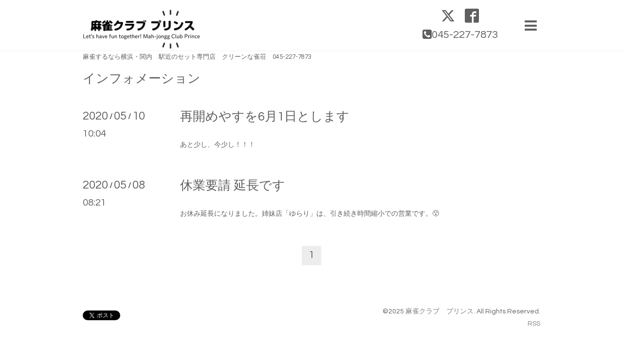

--- FILE ---
content_type: text/html; charset=utf-8
request_url: https://prince-yokohama.com/info/2020-05
body_size: 3913
content:
<!DOCTYPE html>

<!--[if IE 9 ]><html lang="ja" class="ie9"><![endif]-->
<!--[if (gt IE 9)|!(IE)]><!--><html lang="ja"><!--<![endif]-->
<head>
  <!-- Showcase: ver.201710030000 -->
  <meta charset="utf-8" />
  <title>インフォメーション &gt; 2020-05 - 関内の雀荘なら　麻雀クラブ　プリンス</title>
  <meta name="viewport" content="width=device-width, initial-scale=1, maximum-scale=1, user-scalable=yes">

  <meta name="description" content="インフォメーション &gt; 2020-05 | 麻雀するなら横浜・関内　駅近のセット専門店　クリーンな雀荘　045-227-7873">
  <meta name="keywords" content="雀荘,麻雀,健康麻雀,マージャン,横浜,関内,yokohama,駅近,貸卓,セット,大会">

  <meta property="og:title" content="関内の雀荘なら　麻雀クラブ　プリンス">
  <meta property="og:image" content="https://cdn.goope.jp/10332/180410193949mxmt.png">
  <meta property="og:site_name" content="関内の雀荘なら　麻雀クラブ　プリンス">
  <link rel="shortcut icon" href="//cdn.goope.jp/10332/180411192855-5acde367007cc.ico" />
  <link rel="alternate" type="application/rss+xml" title="関内の雀荘なら　麻雀クラブ　プリンス / RSS" href="/feed.rss">
  <link rel="stylesheet" href="//fonts.googleapis.com/css?family=Questrial">
  <link rel="stylesheet" href="/style.css?438529-1524026255">
  <link rel="stylesheet" href="/css/font-awesome/css/font-awesome.min.css">
  <link rel="stylesheet" href="/assets/slick/slick.css">

  <script src="/assets/jquery/jquery-1.9.1.min.js"></script>
  <script src="/assets/clipsquareimage/jquery.clipsquareimage.js"></script>
</head>
<body id="info">

  <div class="totop">
    <i class="button fa fa-chevron-up"></i>
  </div>

  <div id="container">

    <!-- #header -->
    <div id="header" class="cd-header">
      <div class="inner">

        <div class="column right_column">

          <div id="button_navi" class="item">
            <div class="inner navi_trigger cd-primary-nav-trigger">
              <i class="fa fa-navicon"></i>
            </div>
          </div>

          <div class="social_area item">
            <div class="inner">
              <div class="social">
                
                <a href="https://twitter.com/prince_7chan" target="_blank">
                  <span class="icon-twitter"></span>
                </a>
                

                
                <a href="https://www.facebook.com/365782000152579" target="_blank">
                  <span class="icon-facebook"></span>
                </a>
                

                
              </div>
              <div class="shop_tel">
                <i class="fa fa-phone-square"></i>045-227-7873
              </div>
            </div>
          </div>

        </div>
        <!-- /.right_column -->

        <div class="column left_column">
          <h1>
            <a href="https://prince-yokohama.com"><img src='//cdn.goope.jp/10332/180410193949mxmt_l.png' alt='関内の雀荘なら　麻雀クラブ　プリンス' /></a>
          </h1>

          <div class="site_description">
            <span>麻雀するなら横浜・関内　駅近のセット専門店　クリーンな雀荘　045-227-7873</span>
          </div>
        </div>
        <!-- /.left_column -->

      </div>
      <!-- /.inner -->

      <div id="navi" class="">
        <ul>
          
          <li class="navi_top">
            <a href="/" >トップページ</a>
          </li>
          
          <li class="navi_info active">
            <a href="/info" >インフォメーション</a><ul class="sub_navi">
<li><a href='/info/2025-07'>2025-07（1）</a></li>
<li><a href='/info/2025-04'>2025-04（1）</a></li>
<li><a href='/info/2024-12'>2024-12（1）</a></li>
<li><a href='/info/2024-04'>2024-04（1）</a></li>
<li><a href='/info/2023-12'>2023-12（1）</a></li>
<li><a href='/info/2023-02'>2023-02（1）</a></li>
<li><a href='/info/2022-07'>2022-07（1）</a></li>
<li><a href='/info/2022-01'>2022-01（1）</a></li>
<li><a href='/info/2021-12'>2021-12（1）</a></li>
<li><a href='/info/2021-10'>2021-10（2）</a></li>
<li><a href='/info/2021-04'>2021-04（2）</a></li>
<li><a href='/info/2021-03'>2021-03（1）</a></li>
<li><a href='/info/2021-01'>2021-01（1）</a></li>
<li><a href='/info/2020-12'>2020-12（1）</a></li>
<li><a href='/info/2020-11'>2020-11（4）</a></li>
<li><a href='/info/2020-05' class='active'>2020-05（2）</a></li>
<li><a href='/info/2020-04'>2020-04（2）</a></li>
<li><a href='/info/2020-03'>2020-03（1）</a></li>
<li><a href='/info/2019-04'>2019-04（1）</a></li>
<li><a href='/info/2019-01'>2019-01（1）</a></li>
<li><a href='/info/2018-12'>2018-12（1）</a></li>
<li><a href='/info/2018-08'>2018-08（1）</a></li>
<li><a href='/info/2018-04'>2018-04（2）</a></li>
<li><a href='/info/2018-01'>2018-01（1）</a></li>
<li><a href='/info/2017-12'>2017-12（2）</a></li>
<li><a href='/info/2017-08'>2017-08（1）</a></li>
<li><a href='/info/2016-12'>2016-12（1）</a></li>
<li><a href='/info/2016-07'>2016-07（1）</a></li>
<li><a href='/info/2016-01'>2016-01（1）</a></li>
<li><a href='/info/2015-08'>2015-08（1）</a></li>
<li><a href='/info/2015-04'>2015-04（1）</a></li>
<li><a href='/info/2014-12'>2014-12（1）</a></li>
<li><a href='/info/2014-06'>2014-06（1）</a></li>
<li><a href='/info/2014-05'>2014-05（1）</a></li>
<li><a href='/info/2014-04'>2014-04（2）</a></li>
<li><a href='/info/2013-08'>2013-08（1）</a></li>
<li><a href='/info/2013-04'>2013-04（1）</a></li>
<li><a href='/info/2013-02'>2013-02（1）</a></li>
<li><a href='/info/2013-01'>2013-01（1）</a></li>
<li><a href='/info/2012-12'>2012-12（1）</a></li>
<li><a href='/info/2012-11'>2012-11（1）</a></li>
<li><a href='/info/2012-07'>2012-07（2）</a></li>
<li><a href='/info/2012-04'>2012-04（1）</a></li>
<li><a href='/info/2012-03'>2012-03（2）</a></li>
</ul>

          </li>
          
          <li class="navi_about">
            <a href="/about" >店舗情報</a>
          </li>
          
          <li class="navi_menu">
            <a href="/menu" >メニュー</a>
          </li>
          
          <li class="navi_calendar">
            <a href="/calendar" >カレンダー</a>
          </li>
          
          <li class="navi_coupon">
            <a href="/coupon" >クーポン</a>
          </li>
          
          <li class="navi_free free_441060">
            <a href="/free/ryoukin4258956856" >ご利用料金</a>
          </li>
          
          <li class="navi_photo">
            <a href="/photo" >写真</a>
          </li>
          
          <li class="navi_free free_47258">
            <a href="/free/kyositu" >健康麻雀教室</a>
          </li>
          
          <li class="navi_contact">
            <a href="/contact" >お問い合わせ</a>
          </li>
          
          <li class="navi_recruit">
            <a href="/recruit" >求人ページ</a>
          </li>
          
          <li class="navi_links links_36784">
            <a href="http://www.facebook.com/hitomi.yamada.7967" >店長ななちゃんのfacebook</a>
          </li>
          
        </ul>
      </div>
      <!-- /#navi -->

    </div>
    <!-- /#header -->

    <div id="content">

<!-- CONTENT ----------------------------------------------------------------------- -->






<!----------------------------------------------
ページ：インフォメーション
---------------------------------------------->
<script>
    // サブメニュー出力
    $(function() {
        var url_array = location.href.split('/');
        var page_id = url_array[3];
        var page_year = (url_array[4] != undefined)? url_array[4].split('-')[0] : 0;
        var year_list = [];
        var entry_month_list = [];

        var checkDuplicate = function(array, str) {
            for (var i =0; i < array.length; i++) {
                if (str == array[i]){
                    return true;
                }
            }
            return false;
        };

        $('body#info .navi_info .sub_navi a').each(function(index) {
            var entries = $(this).text().split(/[-|¥s|（|）]/g);
            entries.push($(this).attr('href'));
            entries = $.grep(entries, function(e) { return e !== ''} );
            if (!checkDuplicate(year_list, entries[0])) {
                year_list.push(entries[0]);
            }

            entry_month_list.push(entries);
        });

        var html = '<ul id="info_side_list" class="sub_navi">';
        for (var i = 0; i < year_list.length; i ++) {
            html += '<li class="year year_' + year_list[i] + '"><div>' + year_list[i] + '</div><div class="month">'

            for (var l = entry_month_list.length - 1; l >= 0 ; l --) {
                if (year_list[i] == entry_month_list[l][0]) {
                    html += '<a href="' + entry_month_list[l][3] + '" title="' + entry_month_list[l][2] + '件">' + entry_month_list[l][1] +'</a>';
                }
            }
            html += '</div></li>'
        }
        html += '</ul>';

        $('body#info .sub_navi').replaceWith(html);
    });
</script>

<div class="inner">

  <h2>
    <span>インフォメーション</span>
  </h2>

  <!-- .autopagerize_page_element -->
  <div class="autopagerize_page_element">

    
    <!-- .article -->
    <div class="article">

      <div class="date">
        <div class="month">2020<span> / </span>05<span> / </span>10</div>
        <div class="time">10:04</div>
      </div>

      <div class="body">
        <div class="inner">
          <h3>
            <a href="/info/3351587">再開めやすを6月1日とします</a>
          </h3>

          <div class="photo">
            
          </div>

          <div class="textfield">
            <p>あと少し、今少し！！！</p>
          </div>
        </div>
      </div>

    </div>
    <!-- /.article -->
    
    <!-- .article -->
    <div class="article">

      <div class="date">
        <div class="month">2020<span> / </span>05<span> / </span>08</div>
        <div class="time">08:21</div>
      </div>

      <div class="body">
        <div class="inner">
          <h3>
            <a href="/info/3280244">休業要請 延長です</a>
          </h3>

          <div class="photo">
            
          </div>

          <div class="textfield">
            <p>お休み延長になりました。姉妹店「ゆらり」は、引き続き時間縮小での営業です。😯</p>
          </div>
        </div>
      </div>

    </div>
    <!-- /.article -->
    

  </div>
  <!-- /.autopagerize_page_element -->

</div>
<!-- /.inner -->




























<!-- CONTENT ----------------------------------------------------------------------- -->

    </div>
    <!-- /#content -->


    
    <div class="autopagerize_insert_before"></div>

    <div class="pager">
      <div class="inner">
        <div>
           <a href="/info/2020-05" class='chk'>1</a>
        </div>
      </div>
    </div>
    


    <!-- .today_area -->
    <div class="today_area">
      <div class="inner">

        <dl>
          <dt class="today_title">
            Today&apos;s Schedule
          </dt>
          
        </dl>
        <!-- /#schedule -->

      </div>
    </div>
    <!-- /.today_area -->


    <div id="gadgets">
      <div class="inner">
        <div id="social_widgets">
<div id="widget_twitter_tweet" class="social_widget">
<div style="text-align:left;padding-bottom:10px;">
<a href="https://twitter.com/share" class="twitter-share-button" data-url="https://prince-yokohama.com" data-text="関内の雀荘なら　麻雀クラブ　プリンス" data-lang="ja">Tweet</a>
<script>!function(d,s,id){var js,fjs=d.getElementsByTagName(s)[0];if(!d.getElementById(id)){js=d.createElement(s);js.id=id;js.src="https://platform.twitter.com/widgets.js";fjs.parentNode.insertBefore(js,fjs);}}(document,"script","twitter-wjs");</script>
</div>
</div>
<div  id="widget_facebook_like" class="social_widget">
<div style="text-align:left;padding-bottom:10px;">
<iframe src="//www.facebook.com/plugins/like.php?href=https%3A%2F%2Fprince-yokohama.com&amp;width&amp;layout=button_count&amp;action=like&amp;show_faces=false&amp;share=true&amp;height=21&amp;appId=837439917751931" scrolling="no" frameborder="0" style="border:none; overflow:hidden; height:21px;" allowTransparency="true"></iframe>
</div>
</div>
<div id="widget_facebook_follow" class="social_widget social_widget_facebook_likebox">
<div style="text-align:left;padding-bottom:10px;">
  <iframe src="https://www.facebook.com/plugins/page.php?href=https%3A%2F%2Fwww.facebook.com%2F365782000152579&tabs&width=340&height=70&small_header=true&adapt_container_width=true&hide_cover=true&show_facepile=false&appId" width="340" height="70" style="border:none;overflow:hidden;width:100%;" scrolling="no" frameborder="0" allowTransparency="true"></iframe>
</div>
</div>

</div>

      </div>
    </div>


    <div id="footer">
      <div class="inner">

        <div class="qr_area">
          <img src="//r.goope.jp/qr/mimitan"width="100" height="100" />
        </div>

        <div class="left_column">
        </div>

        <div class="right_column">
          <div class="copyright">
            &copy;2025 <a href="https://prince-yokohama.com">麻雀クラブ　プリンス</a>. All Rights Reserved.
          </div>

          <div class="counter_area access_counter">
            Today: <span class="num">36</span> /
            Yesterday: <span class="num">148</span> /
            Total: <span class="num">353025</span>
          </div>

          <div>
            <div class="powered">
              Powered by <a class="link_color_02" href="https://goope.jp/">グーペ</a> /
              <a class="link_color_02" href="https://admin.goope.jp/">Admin</a>
            </div>

            <div class="shop_rss">
              <span>/ </span><a href="/feed.rss">RSS</a>
            </div>
          </div>

        </div>
      </div>
    </div>

  </div>
  <!-- /#container -->

  <script src="/assets/colorbox/jquery.colorbox-min.js"></script>
  <script src="/assets/slick/slick.js"></script>
  <script src="/assets/lineup/jquery-lineup.min.js"></script>
  <script src="/js/tooltip.js"></script>
  <script src="/assets/tile/tile.js"></script>
  <script src="/js/theme_showcase/init.js"></script>
</body>
</html>
